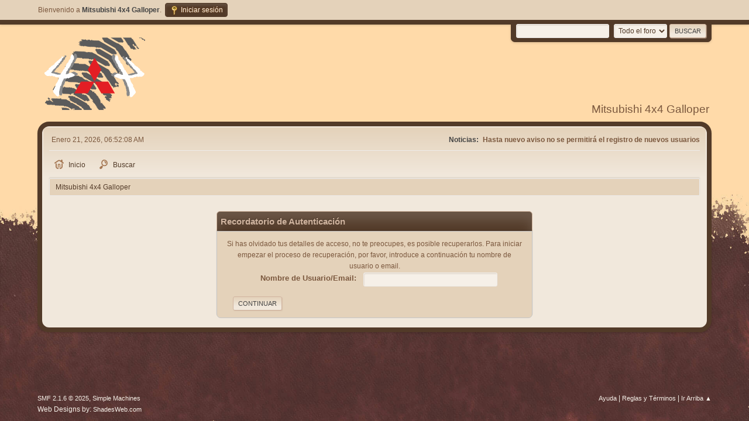

--- FILE ---
content_type: text/html; charset=UTF-8
request_url: https://mitsubishi4x4galloper.org/Foro/index.php?action=reminder
body_size: 9333
content:
<!DOCTYPE html>
<html lang="es-ES">
<head>
	<meta charset="UTF-8">
	<link rel="stylesheet" href="https://mitsubishi4x4galloper.org/Foro/Themes/Brown_Shades2.1.4/css/minified_dc82482c803ea10c7a7edc78ea56a0fc.css?smf216_1756654080">
	<style>
	img.avatar { max-width: 65px !important; max-height: 65px !important; }
	
	.postarea .bbc_img, .list_posts .bbc_img, .post .inner .bbc_img, form#reported_posts .bbc_img, #preview_body .bbc_img { max-width: min(100%,1100px); }
	
	.postarea .bbc_img, .list_posts .bbc_img, .post .inner .bbc_img, form#reported_posts .bbc_img, #preview_body .bbc_img { max-height: 1100px; }
	
	</style>
	<script>
		var smf_theme_url = "https://mitsubishi4x4galloper.org/Foro/Themes/Brown_Shades2.1.4";
		var smf_default_theme_url = "https://mitsubishi4x4galloper.org/Foro/Themes/default";
		var smf_images_url = "https://mitsubishi4x4galloper.org/Foro/Themes/Brown_Shades2.1.4/images";
		var smf_smileys_url = "https://mitsubishi4x4galloper.org/Foro/Smileys";
		var smf_smiley_sets = "default,fugue,alienine";
		var smf_smiley_sets_default = "fugue";
		var smf_avatars_url = "https://mitsubishi4x4galloper.org/Foro/avatars";
		var smf_scripturl = "https://mitsubishi4x4galloper.org/Foro/index.php?PHPSESSID=25e7a9fcdd3581145af7a490f82e1f4b&amp;";
		var smf_iso_case_folding = false;
		var smf_charset = "UTF-8";
		var smf_session_id = "320310df26bb3eaa9bb852cc925a4a56";
		var smf_session_var = "a82b90982";
		var smf_member_id = 0;
		var ajax_notification_text = 'Cargando...';
		var help_popup_heading_text = '¿Estás algo perdido? Déjame explicarte:';
		var banned_text = 'Lo siento Visitante, tienes el acceso denegado a este foro!';
		var smf_txt_expand = 'Expandir';
		var smf_txt_shrink = 'Encoger';
		var smf_collapseAlt = 'Ocultar';
		var smf_expandAlt = 'Mostrar';
		var smf_quote_expand = false;
		var allow_xhjr_credentials = false;
	</script>
	<script src="https://ajax.googleapis.com/ajax/libs/jquery/3.6.3/jquery.min.js"></script>
	<script src="https://mitsubishi4x4galloper.org/Foro/Themes/Brown_Shades2.1.4/scripts/minified_3b914fb8d07be5fccdc1d6a8e3be1470.js?smf216_1756654080"></script>
	<script>
	var smf_you_sure ='¿Estás seguro de que quieres hacerlo?';
	</script>
	<title>Recordatorio de Autenticación</title>
	<meta name="viewport" content="width=device-width, initial-scale=1">
	<meta property="og:site_name" content="Mitsubishi 4x4 Galloper">
	<meta property="og:title" content="Recordatorio de Autenticación">
	<meta property="og:description" content="Recordatorio de Autenticación">
	<meta name="description" content="Recordatorio de Autenticación">
	<meta name="theme-color" content="#557EA0">
	<meta name="robots" content="noindex">
	<link rel="help" href="https://mitsubishi4x4galloper.org/Foro/index.php?PHPSESSID=25e7a9fcdd3581145af7a490f82e1f4b&amp;action=help">
	<link rel="contents" href="https://mitsubishi4x4galloper.org/Foro/index.php?PHPSESSID=25e7a9fcdd3581145af7a490f82e1f4b&amp;">
	<link rel="search" href="https://mitsubishi4x4galloper.org/Foro/index.php?PHPSESSID=25e7a9fcdd3581145af7a490f82e1f4b&amp;action=search">
	<link rel="alternate" type="application/rss+xml" title="Mitsubishi 4x4 Galloper - RSS" href="https://mitsubishi4x4galloper.org/Foro/index.php?PHPSESSID=25e7a9fcdd3581145af7a490f82e1f4b&amp;action=.xml;type=rss2">
	<link rel="alternate" type="application/atom+xml" title="Mitsubishi 4x4 Galloper - Atom" href="https://mitsubishi4x4galloper.org/Foro/index.php?PHPSESSID=25e7a9fcdd3581145af7a490f82e1f4b&amp;action=.xml;type=atom">
</head>
<body id="chrome" class="action_reminder">
<div id="footerfix">
	<div id="top_section">
		<div class="inner_wrap">
			<ul class="floatleft" id="top_info">
				<li class="welcome">
					Bienvenido a <strong>Mitsubishi 4x4 Galloper</strong>.
				</li>
				<li class="button_login">
					<a href="https://mitsubishi4x4galloper.org/Foro/index.php?PHPSESSID=25e7a9fcdd3581145af7a490f82e1f4b&amp;action=login" class="open" onclick="return reqOverlayDiv(this.href, 'Iniciar sesión', 'login');">
						<span class="main_icons login"></span>
						<span class="textmenu">Iniciar sesión</span>
					</a>
				</li>
			</ul>
			<form id="languages_form" method="get" class="floatright">
				<select id="language_select" name="language" onchange="this.form.submit()">
					<option value="english">English</option>
					<option value="spanish_es" selected="selected">Espa&ntilde;ol (ES)</option>
				</select>
				<noscript>
					<input type="submit" value="ir">
				</noscript>
			</form>
			<form id="search_form" class="floatright" action="https://mitsubishi4x4galloper.org/Foro/index.php?PHPSESSID=25e7a9fcdd3581145af7a490f82e1f4b&amp;action=search2" method="post" accept-charset="UTF-8">
				<input type="search" name="search" value="">&nbsp;
				<select name="search_selection">
					<option value="all" selected>Todo el foro </option>
				</select>
				<input type="submit" name="search2" value="Buscar" class="button">
				<input type="hidden" name="advanced" value="0">
			</form>
		</div><!-- .inner_wrap -->
	</div><!-- #top_section -->
	<div id="header">
		<h1 class="forumtitle">
 <a href="https://mitsubishi4x4galloper.org/Foro/index.php?PHPSESSID=25e7a9fcdd3581145af7a490f82e1f4b&amp;"><img src="https://mitsubishi4x4galloper.org/Foro/logos/4x4 raul.png" alt="Mitsubishi 4x4 Galloper" title="Mitsubishi 4x4 Galloper" /></a>
 </h1>
		<div id="siteslogan">Mitsubishi 4x4 Galloper</div>
	</div>
	<div id="wrapper">
		<div id="upper_section">
			<div id="inner_section">
				<div id="inner_wrap" class="hide_720">
					<div class="user">
						<time datetime="2026-01-21T05:52:08Z">Enero 21, 2026, 06:52:08 AM</time>
					</div>
					<div class="news">
						<h2>Noticias: </h2>
						<p><b>Hasta nuevo aviso no se permitirá el registro de nuevos usuarios</b></p>
					</div>
				</div>
				<a class="mobile_user_menu">
					<span class="menu_icon"></span>
					<span class="text_menu">Menú Principal</span>
				</a>
				<div id="main_menu">
					<div id="mobile_user_menu" class="popup_container">
						<div class="popup_window description">
							<div class="popup_heading">Menú Principal
								<a href="javascript:void(0);" class="main_icons hide_popup"></a>
							</div>
							
					<ul class="dropmenu menu_nav">
						<li class="button_home">
							<a href="https://mitsubishi4x4galloper.org/Foro/index.php?PHPSESSID=25e7a9fcdd3581145af7a490f82e1f4b&amp;">
								<span class="main_icons home"></span><span class="textmenu">Inicio</span>
							</a>
						</li>
						<li class="button_search">
							<a href="https://mitsubishi4x4galloper.org/Foro/index.php?PHPSESSID=25e7a9fcdd3581145af7a490f82e1f4b&amp;action=search">
								<span class="main_icons search"></span><span class="textmenu">Buscar</span>
							</a>
						</li>
					</ul><!-- .menu_nav -->
						</div>
					</div>
				</div>
				<div class="navigate_section">
					<ul>
						<li class="last">
							<a href="https://mitsubishi4x4galloper.org/Foro/index.php?PHPSESSID=25e7a9fcdd3581145af7a490f82e1f4b&amp;"><span>Mitsubishi 4x4 Galloper</span></a>
						</li>
					</ul>
				</div><!-- .navigate_section -->
			</div><!-- #inner_section -->
		</div><!-- #upper_section -->
		<div id="content_section">
			<div id="main_content_section">
	<br>
	<form action="https://mitsubishi4x4galloper.org/Foro/index.php?PHPSESSID=25e7a9fcdd3581145af7a490f82e1f4b&amp;action=reminder;sa=picktype" method="post" accept-charset="UTF-8">
		<div class="tborder login">
			<div class="cat_bar">
				<h3 class="catbg">Recordatorio de Autenticación</h3>
			</div>
			<div class="roundframe">
				<p class="smalltext centertext">Si has olvidado tus detalles de acceso, no te preocupes, es posible recuperarlos. Para iniciar empezar el proceso de recuperación, por favor, introduce a continuación tu nombre de usuario o email.</p>
				<dl>
					<dt>Nombre de Usuario/Email:</dt>
					<dd><input type="text" name="user" size="30"></dd>
				</dl>
				<input type="submit" value="Continuar" class="button">
				<br class="clear">
			</div>
		</div>
		<input type="hidden" name="a82b90982" value="320310df26bb3eaa9bb852cc925a4a56">
		<input type="hidden" name="a582b31" value="897298dc4eb0c5504615702372dd49b8">
	</form>
			</div><!-- #main_content_section -->
		</div><!-- #content_section -->
	</div><!-- #wrapper -->
</div><!-- #footerfix -->
	<div id="footer">
		<div class="inner_wrap">
		<ul>
			<li class="floatright"><a href="https://mitsubishi4x4galloper.org/Foro/index.php?PHPSESSID=25e7a9fcdd3581145af7a490f82e1f4b&amp;action=help">Ayuda</a> | <a href="https://mitsubishi4x4galloper.org/Foro/index.php?PHPSESSID=25e7a9fcdd3581145af7a490f82e1f4b&amp;action=agreement">Reglas y Términos</a> | <a href="#header">Ir Arriba &#9650;</a></li>
			<li class="copyright"><a href="https://mitsubishi4x4galloper.org/Foro/index.php?PHPSESSID=25e7a9fcdd3581145af7a490f82e1f4b&amp;action=credits" title="License" target="_blank" rel="noopener">SMF 2.1.6 &copy; 2025</a>, <a href="https://www.simplemachines.org" title="Simple Machines" target="_blank" rel="noopener">Simple Machines</a></li>
						<li>Web Designs by: <a href="https://shadesweb.com" target="_blank" class="new_win">ShadesWeb.com</a></li>
		</ul>
		</div>
	</div><!-- #footer -->
<script>
window.addEventListener("DOMContentLoaded", function() {
	function triggerCron()
	{
		$.get('https://mitsubishi4x4galloper.org/Foro' + "/cron.php?ts=1768974720");
	}
	window.setTimeout(triggerCron, 1);
});
</script>
</body>
</html>